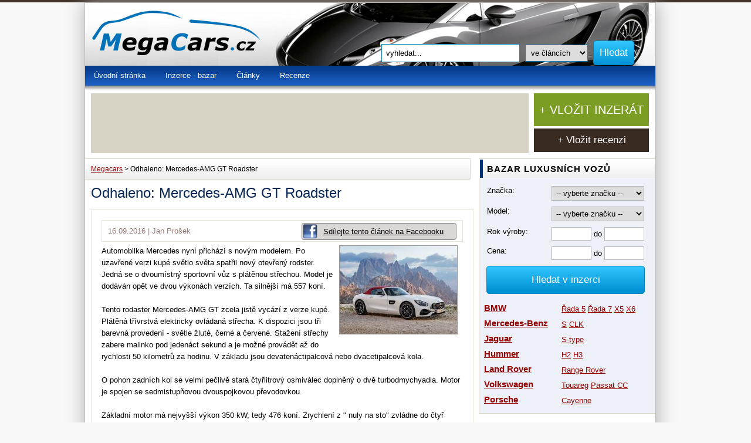

--- FILE ---
content_type: text/html; charset=utf-8
request_url: https://www.megacars.cz/odhaleno-mercedes-amg-gt-roadster-1308/?do=cookieConfirm
body_size: 5173
content:
<!DOCTYPE html>
<html lang="cs">
<head>
<meta http-equiv="Content-Type" content="text/html; charset=utf-8">
<title>Odhaleno: Mercedes-AMG GT Roadster | Megacars</title>
<link rel="shortcut icon" href="https://www.megacars.cz/favicon.ico">
<meta name="keywords" content="Megacars, ">
<meta name="description" content="Megacars - Automobilka Mercedes nyní přichází s novým modelem. Po uzavřené verzi kupé světlo světa spatřil nový otevřený rodster.…">
<meta name="author" content="Megacars.cz">
<meta name="robots" content="index,follow">
<meta property="og:image" content="https://www.megacars.cz/uploads/images/1308/large/001582-1308.jpg">
<link rel="stylesheet" type="text/css" href="https://www.megacars.cz/temp/cssloader-3e0014a98cbe.css?1575549510">
<script type="text/javascript" src="https://www.megacars.cz/temp/jsloader-898bf8d89b19.js?1575549510"></script>
</head><body>


    <script type="text/javascript">
    var _gaq = _gaq || [];
    _gaq.push(['_setAccount', 'UA-16257155-1']);
    _gaq.push(['_trackPageview']);

    (function() {
        var ga = document.createElement('script'); ga.type = 'text/javascript'; ga.async = true;
        ga.src = ('https:' == document.location.protocol ? 'https://ssl' : 'http://www') + '.google-analytics.com/ga.js';
        var s = document.getElementsByTagName('script')[0]; s.parentNode.insertBefore(ga, s);
    })();
    </script>


        <div id="fb-root"></div>
        <script>(function(d, s, id) {
            var js, fjs = d.getElementsByTagName(s)[0];
            if (d.getElementById(id)) return;
            js = d.createElement(s); js.id = id;
            js.src = "//connect.facebook.net/cs_CZ/all.js#xfbml=1";
            fjs.parentNode.insertBefore(js, fjs);
        }(document, 'script', 'facebook-jssdk'));
        </script>

    <div id="holly-container">

        <div id="container">
            <div id="header"></div>

            <div id="wrapper">

                <div id="content-wrapper">
                    <div id="content-wrap" class="left">
                        <div id="content-wrap-header"></div>
                        <div id="content">
                            <div id="flash_wrap">
<div id="snippet--flash"></div>                            </div>


  <h1>Odhaleno: Mercedes-AMG GT Roadster</h1>
    
  
  
	
  	
  
  
    
	<div class="article">
		
	<div class="more_info detail">
		
				
		
		<script>
        	function fbs_click(){
        		u=location.href;t=document.title;window.open('https://www.facebook.com/sharer.php?u='+encodeURIComponent(u)+'&t='+encodeURIComponent(t),'sharer','toolbar=0,status=0,width= 500,height=436');return false;
        	}
      	</script>
		
		<div class="fb_share right">			
			<a href="https://www.facebook.com/share.php?u=http://www.megacars.cz/odhaleno-mercedes-amg-gt-roadster-1308/?do=cookieConfirm" onclick="return fbs_click()" target="_blank">
					<img class="fb" src="/images/web/icon-fb.png" width="25" alt="FB">
					Sdílejte tento článek na Facebooku
			</a>
    	</div>	
		
        16.09.2016 | Jan Prošek
  	</div>
    
				<div class="top_image right">
					<div class="top_photo">							
				        <a href="/uploads/images/1308/large/001582-1308.jpg" rel="lightbox-a1" title="Odhaleno: Mercedes-AMG GT Roadster"><img src="/uploads/images/1308/thumb/001582-1308.jpg" alt="" width="200"></a><br>				        	           	    			                       			     
			       		<div class="cleaner"></div>
			    	</div>			    			  			
		  		</div>
						
    	<p>Automobilka Mercedes nyní přichází s novým modelem. Po uzavřené verzi kupé světlo světa spatřil nový otevřený rodster. Jedná se o dvoumístný sportovní vůz s plátěnou střechou. Model je dodáván opět ve dvou výkonách verzích. Ta silnější má 557 koní.&nbsp;<br />
&nbsp;</p>

<p>Tento rodaster Mercedes-AMG GT zcela jistě vycází z verze kupé. Plátěná třívrstvá elektricky ovládaná střecha. K dispozici jsou tři barevná provedení - světle žluté, černé a červené. Stažení střechy zabere malinko pod jedenáct sekund a je možné provádět až do rychlosti 50 kilometrů za hodinu. V základu jsou devatenáctipalcová nebo dvacetipalcová kola.&nbsp;<br />
&nbsp;</p>

<p>O pohon zadních kol se velmi pečlivě stará čtyřlitrový osmiválec doplněný o dvě turbodmychyadla. Motor je spojen se sedmistupňovou dvouspojkovou převodovkou.&nbsp;<br />
&nbsp;</p>

<p>Základní motor má nejvyšší výkon 350 kW, tedy 476 koní. Zrychlení z " nuly na sto" zvládne do čtyř sekund a maximální rychlost se 302 km/h. Silnější motor disponuje 557 koni a stovky dosáhne za 3,7 sekund. Maximální rychlost je v tomto případě ještě o 15 km/h vyšší.&nbsp;</p>

 	</div>

	<div class="article bottom">	
		<div class="fb_share">			
			<a href="https://www.facebook.com/share.php?u=http://www.megacars.cz/odhaleno-mercedes-amg-gt-roadster-1308/?do=cookieConfirm" onclick="return fbs_click()" target="_blank">
					<img class="fb" src="/images/web/icon-fb.png" width="25" alt="FB">
					Sdílejte tento článek na Facebooku
			</a>
    	</div>
	</div>	
	
   	<div id="banner">
   			  
    <div class="autobaz_text">
    
      <p class="cleaner"></p>
  </div>

    </div>


  	

		
			
		
		<h3>Aktuálně píšeme</h3>  	
		<div class="article last">	
				
				<h2><a href="/zakonne-pozadavky-pro-detekci-plynu-v-garazich-1671/" title="Zákonné požadavky pro detekci plynů v garážích">Zákonné požadavky pro detekci plynů v garážích</a> | 04.12.2023</h2>			
				<h2><a href="/rozdil-mezi-komplexnim-pojistenim-a-havarijnim-pojistenim-1670/" title="Rozdíl mezi komplexním pojištěním a havarijním pojištěním">Rozdíl mezi komplexním pojištěním a havarijním pojištěním</a> | 19.10.2022</h2>			
				<h2><a href="/studio-pininfarina-se-vraci-k-vyrobe-aut-chce-vyrabet-tri-modely-1645/" title="Studio Pininfarina se vrací k výrobě aut, chce vyrábět tři modely">Studio Pininfarina se vrací k výrobě aut, chce vyrábět tři modely</a> | 18.05.2020</h2>			
			
		</div>	


  	<h3>Foto</h3>  
	  <div class="article no-padding-right">
	            
		          <div class="nahled left">
		            <a href="/uploads/images/1308/large/001583-1308.jpg" rel="lightbox-a1" title="Odhaleno: Mercedes-AMG GT Roadster"><img src="/uploads/images/1308/thumb/001583-1308.jpg" alt="" width="150"></a><br>
		            <span class="popisek"></span>
		          </div>
	            
		          <div class="nahled left">
		            <a href="/uploads/images/1308/large/001584-1308.jpg" rel="lightbox-a1" title="Odhaleno: Mercedes-AMG GT Roadster"><img src="/uploads/images/1308/thumb/001584-1308.jpg" alt="" width="150"></a><br>
		            <span class="popisek"></span>
		          </div>
	        <div class="cleaner"></div>      
	  </div>
  	<div class="cleaner"></div><br>



	
	
	
	
	



                        </div><!-- content end -->
                        <div id="content-wrap-footer"></div>
                    </div><!-- content-wrap end -->

                    <div id="right-stripe">


                                                <div class="box">


                            <div class="border1px">
                                <h2>BAZAR LUXUSNÍCH VOZŮ</h2>
                            </div>



<div id="snippet--mainForm">
<form action="https://www.megacars.cz/ojeta-auta?do=mainForm-submit" method="post" id="frm-mainForm">
                                                        <div class="form_label">
                                <label for="frmmainForm-id_cis_brand">Značka:</label>
                            </div>
                            <select class="dependentControl" name="id_cis_brand" id="frmmainForm-id_cis_brand" data-nette-empty-value=""><option value="" selected>-- vyberte značku --</option><option value="1">Acura</option><option value="5">Audi</option><option value="8">BMW</option><option value="18">Ferrari</option><option value="19">Fiat</option><option value="20">Ford</option><option value="23">Honda</option><option value="24">Hummer</option><option value="22">Hyundai</option><option value="25">Chevrolet</option><option value="26">Chrysler</option><option value="29">Jaguar</option><option value="33">Lamborghini</option><option value="36">Land Rover</option><option value="37">Lexus</option><option value="43">Maserati</option><option value="44">Mercedes-Benz</option><option value="56">Opel</option><option value="57">Peugeot</option><option value="61">Porsche</option><option value="63">Renault</option><option value="71">Subaru</option><option value="73">Škoda</option><option value="79">Volkswagen</option><option value="80">Volvo</option></select>

                            <div class="form_label">
                                <label for="frmmainForm-id_cis_model">Model:</label>
                            </div>
                            <select class="disabledControl" name="id_cis_model" id="frmmainForm-id_cis_model" data-nette-empty-value=""><option value="" selected>-- vyberte značku --</option></select>

                            <div class="form_label">
                                <label for="frmmainForm-manufacture_date_from">Rok výroby:</label>
                            </div>
                            <input type="text" maxlength="4" class="text-short text" name="manufacture_date_from" id="frmmainForm-manufacture_date_from" value=""> do <input type="text" maxlength="4" class="text-short text" name="manufacture_date_to" id="frmmainForm-manufacture_date_to" value="">

                            <div class="form_label">
                                <label for="frmmainForm-price_from">Cena:</label>
                            </div>
                            <input type="text" maxlength="8" class="text-short text" name="price_from" id="frmmainForm-price_from" value=""> do <input type="text" maxlength="8" class="text-short text" name="price_to" id="frmmainForm-price_to" value="">

                                                        <input type="submit" class="btn-brown-small button" title="Odeslat a uložit formulář" name="save" id="frmmainForm-save" value="Hledat v inzerci">

                            <span class="hide">
                                <input type="submit" formnovalidate class="dependentControl_submit button" name="id_cis_brand_submit" id="frmmainForm-id_cis_brand_submit" value="Load">
                            </span>

<div><input type="hidden" name="search_type" id="frmmainForm-search_type" value="advertisement"></div>
</form>

</div>



                        </div>

                        <div class="cleaner_r"></div>

                        <div class="box">



                            <div class="quick_adv">

                                <ul>
                                    <li class="lev1"><h3><a class="volkswagen" href="/ojeta-auta/bmw/">BMW</a></h3>

                                        <ul>
                                            <li><a href="/ojeta-auta/bmw/rada-5/">Řada 5</a></li>
                                            <li><a href="/ojeta-auta/bmw/rada-7/">Řada 7</a></li>
                                            <li><a href="/ojeta-auta/bmw/x5/">X5</a></li>
                                            <li><a href="/ojeta-auta/bmw/x6/">X6</a></li>
                                        </ul>
                                    </li>

                                    <li class="lev1"><h3><a class="nissan" href="/ojeta-auta/mercedes-benz/">Mercedes-Benz</a></h3>

                                        <ul>
                                            <li><a href="/ojeta-auta/mercedes-benz/tridy-s/">S</a></li>
                                            <li><a href="/ojeta-auta/mercedes-benz/clk/">CLK</a></li>
                                        </ul>
                                    </li>

                                    <li class="lev1"><h3><a class="toyota" href="/ojeta-auta/jaguar/">Jaguar</a></h3>

                                        <ul>
                                            <li><a href="/ojeta-auta/jaguar/s-type/">S-type</a></li>
                                        </ul>
                                    </li>

                                    <li class="lev1"><h3><a class="skoda" href="/ojeta-auta/hummer/">Hummer</a></h3>


                                        <ul>
                                            <li><a href="/ojeta-auta/hummer/h2/">H2</a></li>
                                            <li><a href="/ojeta-auta/hummer/h3/">H3</a></li>
                                        </ul>
                                    </li>

                                    <li class="lev1"><h3><a class="mitsubishi" href="/ojeta-auta/land-rover/">Land Rover</a></h3>

                                        <ul>
                                            <li><a href="/ojeta-auta/land-rover/range-rover/">Range Rover</a></li>
                                        </ul>
                                    </li>

                                    <li class="lev1"><h3><a class="mitsubishi" href="/ojeta-auta/volkswagen/">Volkswagen</a></h3>

                                        <ul>
                                            <li><a href="/ojeta-auta/volkswagen/touareg/">Touareg</a></li>
                                            <li><a href="/ojeta-auta/volkswagen/passat-cc/">Passat CC</a></li>
                                        </ul>
                                    </li>

                                    <li class="lev1"><h3><a class="mitsubishi" href="/ojeta-auta/porsche/">Porsche</a></h3>

                                        <ul>
                                            <li><a href="/ojeta-auta/porsche/cayenne/">Cayenne</a></li>
                                        </ul>
                                    </li>

                                </ul>

                            </div>

                                                    </div>




                        <div class="box">



                            <div class="adv_message">
<!-- Reklamní systém Adwave - megacars.cz - square vse krom HP -->
<script type="text/javascript" src="https://www.adwave.cz/get-js.php?id=289"></script><noscript><a href="https://www.adwave.cz/" title="Reklamní systém Adwave">Reklamní systém Adwave</a> - pro zobrazení aktivujte javascript ve Vašem prohlížeči.</noscript>
                            </div>



                        </div>






                        <div class="box">

                            

                        </div>


                        <div class="box-footer"></div>
                    </div><!-- right-stripe end -->
                </div><!-- content-wraper end -->

                <div id="menu-horizontal">

                    <ul>

                        <li><a href="/" title="Úvodní stránka - Megacars.cz">Úvodní stránka</a></li>

                        <li><a href="/ojeta-auta/" title="Inzerce - bazar">Inzerce - bazar</a></li>

                        <li><a href="/clanky/" title="Články">Články</a></li>

                        <li><a href="/auto-recenze/" title="Recenze">Recenze</a></li>

                                                                                            </ul>




                </div><!-- IE menu horizontal -->

                <div></div><!-- IE important -->

                <div id="left-stripe">

                                        
                                    </div><!-- left-stripe end -->


                <div id="logo">
                    <a href="/">MegaCars<span></span></a>
                </div>

                <div class="breadcrumbs">
                    <a href="https://www.megacars.cz/" title="Megacars">Megacars</a>
                    >
                    Odhaleno: Mercedes-AMG GT Roadster
                </div>




                <!-- bannery -->
                <div id="leaderbox-wrap">


                    <div id="leaderbox" class="left">

                        <!-- Reklamní systém Adwave - megacars.cz - leaderboard -->
                        <script type="text/javascript" src="https://www.adwave.cz/get-js.php?id=32"></script>
                    </div>


                    <div class="btns">
                        <a id="add_adv" class="btn btn-green-big round" href="/vlozit-inzerat/">+ VLOŽIT INZERÁT</a>
                        <a id="edit_adv" class="btn btn-brown round" href="/vlozit-recenzi/">+ Vložit recenzi</a>
                    </div>

                </div>



                <div class="cleaner"></div>

            </div><!-- wrapper end -->

            <div id="footer"></div>



            <div id="search">
<form action="https://www.megacars.cz?do=searchForm-submit" method="post" id="frm-searchForm">                <input type="text" size="20" class="text text" name="fulltext" id="frmsearchForm-fulltext" required data-nette-rules="{op:':filled',msg:&quot;Pros\u00edm vypl\u0148te text.&quot;},{op:'~:equal',msg:&quot;Pros\u00edm vypl\u0148te text&quot;,arg:'vyhledat...'}" value="">
                <select title="Odeslat k vyhledání" class="round" name="search_type" id="frmsearchForm-search_type"><option value="article">ve článcích</option><option value="review">v recenzínch</option><option value="advertisement">v bazaru</option></select>
                <input type="submit" title="Odeslat k vyhledání" class="btn-brown-small button" name="search" id="frmsearchForm-search" value="Hledat">
                <div class="cleaner"></div>
</form>
            </div>



            <div id="skyabs">
                <!-- Reklamní systém Adwave - megacars.cz - skyscr levý -->
                <script type="text/javascript" src="https://www.adwave.cz/get-js.php?id=283"></script><noscript><a href="https://www.adwave.cz/" title="Reklamní systém Adwave">Reklamní systém Adwave</a> - pro zobrazení aktivujte javascript ve Vašem prohlížeči.</noscript>

            </div>

            <div id="skyabs2">
                <!-- Reklamní systém Adwave - megacars.cz - skyscr levý -->
                <script type="text/javascript" src="https://www.adwave.cz/get-js.php?id=33"></script><noscript><a href="https://www.adwave.cz/" title="Reklamní systém Adwave">Reklamní systém Adwave</a> - pro zobrazení aktivujte javascript ve Vašem prohlížeči.</noscript>

            </div>


            <div id="underfooter">
                <p class="center">Vyrobil <a href="https://www.inet-servis.cz" target="_blank">INET-SERVIS.CZ</a> | 2014 | Copyright &copy; 2006 - 2026 | <a href="/kontakt-23/">Kontakt</a>
                <br><br><a href = "https://www.tipcars.com/" title="Široká nabídka aut na TipCars" target="_blank"><img src="https://www.tipcars.com/spoluprace/tipcars_b1.gif" alt="TipCars.com - nabídka autobazarů"></a>

                </p>
            </div>

        </div><!-- container end -->

    </div>


<div id="snippet--cookieConfirmed"></div>

    <script type="text/javascript">
    <!--
    document.write ('<img src="https://toplist.cz/dot.asp?id=89221&amp;https='+escape(document.referrer)+'&amp;wi='+escape(window.screen.width)+'&he='+escape(window.screen.height)+'&amp;cd='+escape(window.screen.colorDepth)+'&amp;t='+escape(document.title)+'" width=1 height=1 border=0 alt="TOPlist"/>');
    // -->
    </script>


    <script type="text/javascript">
        searchSettings("vyhledat...");
    </script>



     <a href="https://www.toplist.cz/" target="_top"><img src="https://toplist.cz/dot.asp?id=985438" border="0" alt="TOPlist" width="1" height="1"></a>


</body>
</html>

